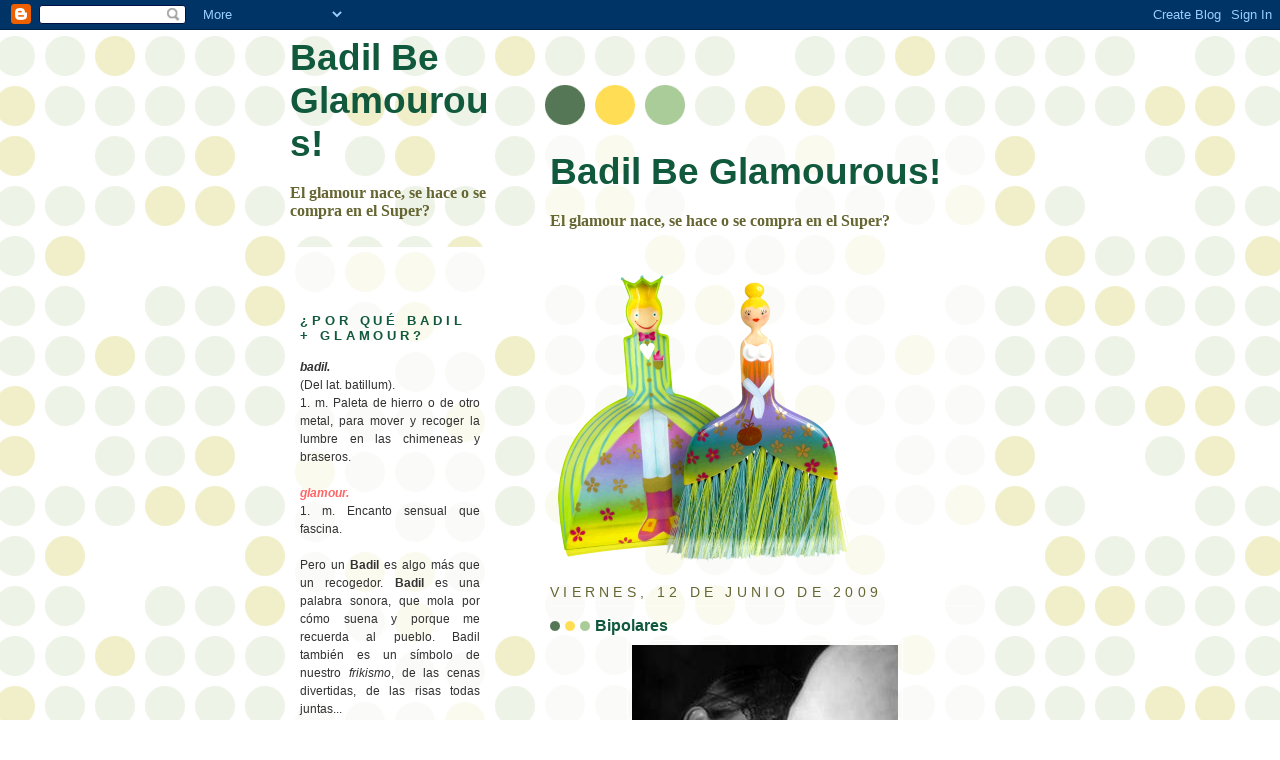

--- FILE ---
content_type: text/html; charset=UTF-8
request_url: https://badilbeglamourous.blogspot.com/2009/06/bipolares.html?showComment=1244843954089
body_size: 13764
content:
<!DOCTYPE html>
<html dir='ltr' xmlns='http://www.w3.org/1999/xhtml' xmlns:b='http://www.google.com/2005/gml/b' xmlns:data='http://www.google.com/2005/gml/data' xmlns:expr='http://www.google.com/2005/gml/expr'>
<head>
<link href='https://www.blogger.com/static/v1/widgets/2944754296-widget_css_bundle.css' rel='stylesheet' type='text/css'/>
<meta content='text/html; charset=UTF-8' http-equiv='Content-Type'/>
<meta content='blogger' name='generator'/>
<link href='https://badilbeglamourous.blogspot.com/favicon.ico' rel='icon' type='image/x-icon'/>
<link href='http://badilbeglamourous.blogspot.com/2009/06/bipolares.html' rel='canonical'/>
<link rel="alternate" type="application/atom+xml" title="Badil Be Glamourous! - Atom" href="https://badilbeglamourous.blogspot.com/feeds/posts/default" />
<link rel="alternate" type="application/rss+xml" title="Badil Be Glamourous! - RSS" href="https://badilbeglamourous.blogspot.com/feeds/posts/default?alt=rss" />
<link rel="service.post" type="application/atom+xml" title="Badil Be Glamourous! - Atom" href="https://www.blogger.com/feeds/573204758462238029/posts/default" />

<link rel="alternate" type="application/atom+xml" title="Badil Be Glamourous! - Atom" href="https://badilbeglamourous.blogspot.com/feeds/455348083590370119/comments/default" />
<!--Can't find substitution for tag [blog.ieCssRetrofitLinks]-->
<link href='https://blogger.googleusercontent.com/img/b/R29vZ2xl/AVvXsEiBOpsScP5CLI8x6jobyvIZyxSnmYE0N2zmR8OzCOuMwsoMw03JzqdCsxFa3UDHrcuA9jIvaINSz0GJBUEitFc8_I02UWaZNrXH8CYOS3WuOrM_we6AzAI6T8tpuHVdFsumEAoXVwMVBXaP/s400/el+convidado+de+piedra.jpg' rel='image_src'/>
<meta content='http://badilbeglamourous.blogspot.com/2009/06/bipolares.html' property='og:url'/>
<meta content='Bipolares' property='og:title'/>
<meta content='Pero qué reinas somos. Entre unas y otras juntamos historias para todos los gustos… aunque no para todos los públicos. Llegados a cierto pun...' property='og:description'/>
<meta content='https://blogger.googleusercontent.com/img/b/R29vZ2xl/AVvXsEiBOpsScP5CLI8x6jobyvIZyxSnmYE0N2zmR8OzCOuMwsoMw03JzqdCsxFa3UDHrcuA9jIvaINSz0GJBUEitFc8_I02UWaZNrXH8CYOS3WuOrM_we6AzAI6T8tpuHVdFsumEAoXVwMVBXaP/w1200-h630-p-k-no-nu/el+convidado+de+piedra.jpg' property='og:image'/>
<title>Badil Be Glamourous!: Bipolares</title>
<style id='page-skin-1' type='text/css'><!--
/*
-----------------------------------------------
Blogger Template Style
Name:     Dots
Date:     24 Feb 2004
Updated by: Blogger Team
----------------------------------------------- */
body {
margin: 0px 0px 0px 0px;
background:#fff url("https://resources.blogblog.com/blogblog/data/dots/bg_dots.gif");
background-position: 50% 31px;
text-align:center;
font:x-small Verdana, Arial, Sans-serif;
color:#333333;
font-size/* */:/**/small;
font-size: /**/small;
}
/* Page Structure
----------------------------------------------- */
#outer-wrapper {
background:url("https://resources.blogblog.com/blogblog/data/dots/bg_3dots.gif") no-repeat 250px 50px;
width:700px;
margin:0 auto;
text-align:left;
font:normal normal 109% Verdana,Arial,Sans-Serif;
}
#header-wrapper {
display: none;
}
#main-wrapper {
width:450px;
float:right;
padding:100px 0 20px;
font-size:85%;
word-wrap: break-word; /* fix for long text breaking sidebar float in IE */
overflow: hidden;     /* fix for long non-text content breaking IE sidebar float */
}
#main {
background:url("https://resources.blogblog.com/blogblog/data/dots/bg_dots2.gif") -100px -100px;
padding:20px 10px 15px;
}
#sidebar-wrapper {
width:200px;
float:left;
font-size:85%;
padding-bottom:20px;
word-wrap: break-word; /* fix for long text breaking sidebar float in IE */
overflow: hidden;     /* fix for long non-text content breaking IE sidebar float */
}
#sidebar {
background:url("https://resources.blogblog.com/blogblog/data/dots/bg_dots2.gif") 150px -50px;
padding:40px 10px 15px;
width:200px;
width/* */:/**/180px;
width: /**/180px;
}
/* Title & Description
----------------------------------------------- */
.Header h1 {
margin:0 0 .5em;
line-height: 1.4em;
font: normal bold 311% Arial, sans-serif;
color: #11593C;
}
.Header h1 a {
color:#11593C;
text-decoration:none;
}
.Header .description {
margin:0 0 1.75em;
color: #666633;
font: normal bold 129% Georgia, Times, serif;
}
/* Links
----------------------------------------------- */
a:link {
color:#271159;
}
a:visited {
color:#448888;
}
a:hover {
color:#448888;
}
a img {
border-width:0;
}
/* Posts
----------------------------------------------- */
h2.date-header {
margin:0 0 .75em;
padding-bottom:.35em;
border-bottom:1px dotted #ffffff;
text-transform:uppercase;
letter-spacing:.3em;
color: #666633;
font: normal normal 119% Arial, sans-serif;
}
.post {
margin:0 0 2.5em;
}
.post h3 {
margin:.25em 0;
line-height: 1.4em;
font: normal bold 108% Arial, sans-serif;
font-size: 130%;
font-weight: bold;
color:#11593C;
background:url("https://resources.blogblog.com/blogblog/data/dots/bg_post_title_left.gif") no-repeat left .25em;
padding:0 0 1px 45px;
}
.post h3 a {
text-decoration:none;
color: #11593C;
}
.post h3 a:hover {
color: #333333;
}
.post-body {
margin:0 0 .75em;
line-height:1.6em;
}
.post-body blockquote {
line-height:1.3em;
}
.post-footer {
margin:0;
}
.uncustomized-post-template .post-footer {
text-align: right;
}
.uncustomized-post-template .post-author,
.uncustomized-post-template .post-timestamp {
display: block;
float: left;
margin-right: 4px;
text-align: left;
}
.post-author, .post-timestamp {
color:#11593C;
}
a.comment-link {
/* IE5.0/Win doesn't apply padding to inline elements,
so we hide these two declarations from it */
background/* */:/**/url("https://resources.blogblog.com/blogblog/data/dots/icon_comment_left.gif") no-repeat left .25em;
padding-left:15px;
}
html>body a.comment-link {
/* Respecified, for IE5/Mac's benefit */
background:url("https://resources.blogblog.com/blogblog/data/dots/icon_comment_left.gif") no-repeat left .25em;
padding-left:15px;
}
.post img, table.tr-caption-container {
margin:0 0 5px 0;
padding:4px;
border:1px solid #ffffff;
}
.tr-caption-container img {
border: none;
margin: 0;
padding: 0;
}
.feed-links {
clear: both;
line-height: 2.5em;
}
#blog-pager-newer-link {
float: left;
}
#blog-pager-older-link {
float: right;
}
#blog-pager {
text-align: center;
}
/* Comments
----------------------------------------------- */
#comments {
margin:0;
}
#comments h4 {
margin:0 0 10px;
border-top:1px dotted #ffffff;
padding-top:.5em;
line-height: 1.4em;
font: bold 110% Georgia,Serif;
color:#333;
}
#comments-block {
line-height:1.6em;
}
.comment-author {
background:url("https://resources.blogblog.com/blogblog/data/dots/icon_comment_left.gif") no-repeat 2px .35em;
margin:.5em 0 0;
padding-top: 0;
padding-bottom:0;
padding-left:20px;
padding-right:20px;
font-weight:bold;
}
.comment-body {
margin:0;
padding-top: 0;
padding-bottom:0;
padding-left:20px;
padding-right:20px;
}
.comment-body p {
margin:0 0 .5em;
}
.comment-footer {
margin:0 0 .5em;
padding:0 0 .75em 20px;
padding-top: 0;
padding-bottom:.75em;
padding-left:20px;
padding-right:0;
color:#996;
}
.comment-footer a:link {
color:#996;
}
.deleted-comment {
font-style:italic;
color:gray;
}
/* More Sidebar Content
----------------------------------------------- */
.sidebar h2 {
margin:2em 0 .75em;
padding-bottom:.35em;
border-bottom:1px dotted #ffffff;
line-height: 1.4em;
font-size: 95%;
font: normal bold 108% Arial, sans-serif;
text-transform:uppercase;
letter-spacing:.3em;
color:#11593c;
}
.sidebar p {
margin:0 0 .75em;
line-height:1.6em;
}
.sidebar ul {
list-style:none;
margin:.5em 0;
padding:0 0px;
}
.sidebar .widget {
margin: .5em 0 1em;
padding: 0 0px;
line-height: 1.5em;
}
.main .widget {
padding-bottom: 1em;
}
.sidebar ul li {
background:url("https://resources.blogblog.com/blogblog/data/dots/bullet.gif") no-repeat 3px .45em;
margin:0;
padding-top: 0;
padding-bottom:5px;
padding-left:15px;
padding-right:0;
}
.sidebar p {
margin:0 0 .6em;
}
/* Profile
----------------------------------------------- */
.profile-datablock {
margin: 0 0 1em;
}
.profile-img {
float: left;
margin-top: 0;
margin-bottom:5px;
margin-left:0;
margin-right:8px;
border: 4px solid #cc9;
}
.profile-data {
margin: 0;
line-height: 1.5em;
}
.profile-textblock {
clear: left;
margin-left: 0;
}
/* Footer
----------------------------------------------- */
#footer {
clear:both;
padding:15px 0 0;
}
#footer p {
margin:0;
}
/* Page structure tweaks for layout editor wireframe */
body#layout #sidebar, body#layout #main,
body#layout #main-wrapper,
body#layout #outer-wrapper,
body#layout #sidebar-wrapper {
padding: 0;
}
body#layout #sidebar, body#layout #sidebar-wrapper {
padding: 0;
width: 240px;
}

--></style>
<meta content='9R3iryRFj-G2Wm_wPYSqxDR509jugZ4tLkAiA6_Uo84' name='google-site-verification'/>
<link href='https://www.blogger.com/dyn-css/authorization.css?targetBlogID=573204758462238029&amp;zx=ac5ce4ab-04ef-4caf-a27c-0f9e65b68a6f' media='none' onload='if(media!=&#39;all&#39;)media=&#39;all&#39;' rel='stylesheet'/><noscript><link href='https://www.blogger.com/dyn-css/authorization.css?targetBlogID=573204758462238029&amp;zx=ac5ce4ab-04ef-4caf-a27c-0f9e65b68a6f' rel='stylesheet'/></noscript>
<meta name='google-adsense-platform-account' content='ca-host-pub-1556223355139109'/>
<meta name='google-adsense-platform-domain' content='blogspot.com'/>

</head>
<body>
<div class='navbar section' id='navbar'><div class='widget Navbar' data-version='1' id='Navbar1'><script type="text/javascript">
    function setAttributeOnload(object, attribute, val) {
      if(window.addEventListener) {
        window.addEventListener('load',
          function(){ object[attribute] = val; }, false);
      } else {
        window.attachEvent('onload', function(){ object[attribute] = val; });
      }
    }
  </script>
<div id="navbar-iframe-container"></div>
<script type="text/javascript" src="https://apis.google.com/js/platform.js"></script>
<script type="text/javascript">
      gapi.load("gapi.iframes:gapi.iframes.style.bubble", function() {
        if (gapi.iframes && gapi.iframes.getContext) {
          gapi.iframes.getContext().openChild({
              url: 'https://www.blogger.com/navbar/573204758462238029?po\x3d455348083590370119\x26origin\x3dhttps://badilbeglamourous.blogspot.com',
              where: document.getElementById("navbar-iframe-container"),
              id: "navbar-iframe"
          });
        }
      });
    </script><script type="text/javascript">
(function() {
var script = document.createElement('script');
script.type = 'text/javascript';
script.src = '//pagead2.googlesyndication.com/pagead/js/google_top_exp.js';
var head = document.getElementsByTagName('head')[0];
if (head) {
head.appendChild(script);
}})();
</script>
</div></div>
<div id='outer-wrapper'><div id='wrap2'>
<!-- skip links for text browsers -->
<span id='skiplinks' style='display:none;'>
<a href='#main'>skip to main </a> |
      <a href='#sidebar'>skip to sidebar</a>
</span>
<div id='content-wrapper'>
<div id='crosscol-wrapper' style='text-align:center'>
<div class='crosscol no-items section' id='crosscol'></div>
</div>
<div id='main-wrapper'>
<div class='main section' id='main'><div class='widget Header' data-version='1' id='Header1'>
<div id='header-inner'>
<div class='titlewrapper'>
<h1 class='title'>
<a href='https://badilbeglamourous.blogspot.com/'>
Badil Be Glamourous!
</a>
</h1>
</div>
<div class='descriptionwrapper'>
<p class='description'><span>El glamour nace, se hace o se compra en el Super?</span></p>
</div>
</div>
</div><div class='widget Image' data-version='1' id='Image1'>
<div class='widget-content'>
<img alt='' height='300' id='Image1_img' src='//2.bp.blogspot.com/_D0SjCqgf_2o/SYAm4PG7fzI/AAAAAAAAArc/mMMzsk9HvxU/S1600-R/Badil+y+su+novia.png' width='315'/>
<br/>
</div>
<div class='clear'></div>
</div><div class='widget Blog' data-version='1' id='Blog1'>
<div class='blog-posts hfeed'>

          <div class="date-outer">
        
<h2 class='date-header'><span>viernes, 12 de junio de 2009</span></h2>

          <div class="date-posts">
        
<div class='post-outer'>
<div class='post hentry' itemprop='blogPost' itemscope='itemscope' itemtype='http://schema.org/BlogPosting'>
<meta content='https://blogger.googleusercontent.com/img/b/R29vZ2xl/AVvXsEiBOpsScP5CLI8x6jobyvIZyxSnmYE0N2zmR8OzCOuMwsoMw03JzqdCsxFa3UDHrcuA9jIvaINSz0GJBUEitFc8_I02UWaZNrXH8CYOS3WuOrM_we6AzAI6T8tpuHVdFsumEAoXVwMVBXaP/s400/el+convidado+de+piedra.jpg' itemprop='image_url'/>
<meta content='573204758462238029' itemprop='blogId'/>
<meta content='455348083590370119' itemprop='postId'/>
<a name='455348083590370119'></a>
<h3 class='post-title entry-title' itemprop='name'>
Bipolares
</h3>
<div class='post-header'>
<div class='post-header-line-1'></div>
</div>
<div class='post-body entry-content' id='post-body-455348083590370119' itemprop='description articleBody'>
<a href="https://blogger.googleusercontent.com/img/b/R29vZ2xl/AVvXsEiBOpsScP5CLI8x6jobyvIZyxSnmYE0N2zmR8OzCOuMwsoMw03JzqdCsxFa3UDHrcuA9jIvaINSz0GJBUEitFc8_I02UWaZNrXH8CYOS3WuOrM_we6AzAI6T8tpuHVdFsumEAoXVwMVBXaP/s1600-h/el+convidado+de+piedra.jpg"><img alt="" border="0" id="BLOGGER_PHOTO_ID_5346488391986493250" src="https://blogger.googleusercontent.com/img/b/R29vZ2xl/AVvXsEiBOpsScP5CLI8x6jobyvIZyxSnmYE0N2zmR8OzCOuMwsoMw03JzqdCsxFa3UDHrcuA9jIvaINSz0GJBUEitFc8_I02UWaZNrXH8CYOS3WuOrM_we6AzAI6T8tpuHVdFsumEAoXVwMVBXaP/s400/el+convidado+de+piedra.jpg" style="DISPLAY: block; MARGIN: 0px auto 10px; WIDTH: 266px; CURSOR: hand; HEIGHT: 400px; TEXT-ALIGN: center" /></a><br />Pero qué reinas somos. Entre unas y otras juntamos historias para todos los gustos&#8230; aunque no para todos los públicos.<br />Llegados a cierto punto de <em>frikismo</em>, una necesita tener amigas así. Como tú. &#191;Para qué? Para sobrevivir. Para saber que no eres la única. Para compartir lo aprendido, a veces a base de ostias, y convertirlo en anécdotas risibles. Para reírte de la vida, del trabajo, de los hombres y hasta de tu propia sombra&#8230; &#191;por qué no?<br /><br />Y es que nos gustan los retos. Lo que traducido al mundo real viene a ser algo así como que los tíos que nos ponen son aquellos que potencialmente pueden jodernos la vida. Y nos la joden, sí señor. Pero, &#191;qué le vamos a hacer? Cada una es como es. También las habrá de las que les gustan dóciles y cariñosos. El típico <em>&#8220;sí-cariño-lo-que-tu-digas-de-toda-la-vida&#8221; </em>. Digo yo.<br />Pero no a mi. Ni siquiera por probar. Si no hay lucha, no hay victoria. Y si no hay victoria, no hay emoción. Y si no hay emoción, no me interesa.<br />Lo se. El arte de la guerra aplicado a las relaciones personales ya no se lleva. Ahora lo que vende la Cosmopolitan son las relaciones maduras, igualitarias, en las que él ayuda en casa y tú siempre llegas al orgasmo en una noche de pétalos de rosa y caricias sin fin&#8230; Pues mira no! A mi lo que me gusta es el barro. El juego. El tira y afloja. El sexo morboso y guarrete de ese que, cuando te viene a la mente un recuerdo, te recorre un escalofrío todo el cuerpo. </p><p align="justify">Yo quiero igualdad. Pero no de esa blanda y pastelosa. Quiero igualdad forjada en respeto, no en laxitud.<br /><br />Ser mujer no es fácil. Duele. La gran mayoría de las mujeres tenemos una conducta bipolar fraguada en conductas sociales castrantes y milenarias y en una nueva ola de independentismo exacerbado.<br /><div align="justify">Y ni tanto, ni tan calvo, señoras. Yo como mujer de hoy, me siento más cerca de la figura del hombre de ayer. Independiente, sexualmente activa, socialmente desinhibida, potencialmente peligrosa&#8230; Pero, aunque me fastidie reconocerlo, tengo un alter ego pavisoso que me obliga a querer salvar al mundo y más concretamente al hombre que ayer cayó en mis redes de femme fatale. Como os lo cuento.</div><br /><div align="justify"><br />&#161;Mierda de hormonas! </div>
<div style='clear: both;'></div>
</div>
<div class='post-footer'>
<div class='post-footer-line post-footer-line-1'><span class='post-author vcard'>
Palabra de...
<span class='fn' itemprop='author' itemscope='itemscope' itemtype='http://schema.org/Person'>
<meta content='https://www.blogger.com/profile/13694452038962676715' itemprop='url'/>
<a class='g-profile' href='https://www.blogger.com/profile/13694452038962676715' rel='author' title='author profile'>
<span itemprop='name'>La gata Lola</span>
</a>
</span>
</span>
<span class='post-timestamp'>
en
<meta content='http://badilbeglamourous.blogspot.com/2009/06/bipolares.html' itemprop='url'/>
<a class='timestamp-link' href='https://badilbeglamourous.blogspot.com/2009/06/bipolares.html' rel='bookmark' title='permanent link'><abbr class='published' itemprop='datePublished' title='2009-06-12T14:26:00+02:00'>14:26</abbr></a>
</span>
<span class='post-comment-link'>
</span>
<span class='post-icons'>
<span class='item-control blog-admin pid-983432689'>
<a href='https://www.blogger.com/post-edit.g?blogID=573204758462238029&postID=455348083590370119&from=pencil' title='Editar entrada'>
<img alt='' class='icon-action' height='18' src='https://resources.blogblog.com/img/icon18_edit_allbkg.gif' width='18'/>
</a>
</span>
</span>
</div>
<div class='post-footer-line post-footer-line-2'><span class='post-labels'>
Temas:
<a href='https://badilbeglamourous.blogspot.com/search/label/Frikilosof%C3%ADa' rel='tag'>Frikilosofía</a>
</span>
</div>
<div class='post-footer-line post-footer-line-3'><span class='post-location'>
</span>
</div>
</div>
</div>
<div class='comments' id='comments'>
<a name='comments'></a>
<h4>6 comentarios:</h4>
<div id='Blog1_comments-block-wrapper'>
<dl class='avatar-comment-indent' id='comments-block'>
<dt class='comment-author ' id='c3069061258496552759'>
<a name='c3069061258496552759'></a>
<div class="avatar-image-container vcard"><span dir="ltr"><a href="https://www.blogger.com/profile/18277097709980604120" target="" rel="nofollow" onclick="" class="avatar-hovercard" id="av-3069061258496552759-18277097709980604120"><img src="https://resources.blogblog.com/img/blank.gif" width="35" height="35" class="delayLoad" style="display: none;" longdesc="//4.bp.blogspot.com/_yDQ27jI_B-c/SyUarPAskbI/AAAAAAAAAU4/xsSfNbt9hRE/S45-s35/Perfil%2Bcopy.jpg" alt="" title="Clara Castillo">

<noscript><img src="//4.bp.blogspot.com/_yDQ27jI_B-c/SyUarPAskbI/AAAAAAAAAU4/xsSfNbt9hRE/S45-s35/Perfil%2Bcopy.jpg" width="35" height="35" class="photo" alt=""></noscript></a></span></div>
<a href='https://www.blogger.com/profile/18277097709980604120' rel='nofollow'>Clara Castillo</a>
dijo...
</dt>
<dd class='comment-body' id='Blog1_cmt-3069061258496552759'>
<p>
Hola! es muy bonito esto que has escrito y todo lo que he leído de tí. <br />Me atrevo a decir que mi libro Toc Toc va a gustarte... :)<br />Si quieres ir conociendo acerca del libro y/o de mí, te espero por mi blog claratoctoc.blogspot.com<br />Saludos gigantes, gata! :) o &quot;un miau&quot;, como más te guste
</p>
</dd>
<dd class='comment-footer'>
<span class='comment-timestamp'>
<a href='https://badilbeglamourous.blogspot.com/2009/06/bipolares.html?showComment=1244827402759#c3069061258496552759' title='comment permalink'>
12 de junio de 2009 a las 19:23
</a>
<span class='item-control blog-admin pid-1765555785'>
<a class='comment-delete' href='https://www.blogger.com/comment/delete/573204758462238029/3069061258496552759' title='Eliminar comentario'>
<img src='https://resources.blogblog.com/img/icon_delete13.gif'/>
</a>
</span>
</span>
</dd>
<dt class='comment-author ' id='c4033443436914358794'>
<a name='c4033443436914358794'></a>
<div class="avatar-image-container vcard"><span dir="ltr"><a href="https://www.blogger.com/profile/18277097709980604120" target="" rel="nofollow" onclick="" class="avatar-hovercard" id="av-4033443436914358794-18277097709980604120"><img src="https://resources.blogblog.com/img/blank.gif" width="35" height="35" class="delayLoad" style="display: none;" longdesc="//4.bp.blogspot.com/_yDQ27jI_B-c/SyUarPAskbI/AAAAAAAAAU4/xsSfNbt9hRE/S45-s35/Perfil%2Bcopy.jpg" alt="" title="Clara Castillo">

<noscript><img src="//4.bp.blogspot.com/_yDQ27jI_B-c/SyUarPAskbI/AAAAAAAAAU4/xsSfNbt9hRE/S45-s35/Perfil%2Bcopy.jpg" width="35" height="35" class="photo" alt=""></noscript></a></span></div>
<a href='https://www.blogger.com/profile/18277097709980604120' rel='nofollow'>Clara Castillo</a>
dijo...
</dt>
<dd class='comment-body' id='Blog1_cmt-4033443436914358794'>
<p>
Perdón! La invitación a claratoctoc.blogspot.com<br />va para todos los integrantes del blog, así como os animo a todos a comprar el libro! Y avisen a todos sus contactos, que lo bueno se comparte!! ;-)<br />Clara
</p>
</dd>
<dd class='comment-footer'>
<span class='comment-timestamp'>
<a href='https://badilbeglamourous.blogspot.com/2009/06/bipolares.html?showComment=1244827615375#c4033443436914358794' title='comment permalink'>
12 de junio de 2009 a las 19:26
</a>
<span class='item-control blog-admin pid-1765555785'>
<a class='comment-delete' href='https://www.blogger.com/comment/delete/573204758462238029/4033443436914358794' title='Eliminar comentario'>
<img src='https://resources.blogblog.com/img/icon_delete13.gif'/>
</a>
</span>
</span>
</dd>
<dt class='comment-author ' id='c3999965974337546180'>
<a name='c3999965974337546180'></a>
<div class="avatar-image-container vcard"><span dir="ltr"><a href="https://www.blogger.com/profile/04191749251240150658" target="" rel="nofollow" onclick="" class="avatar-hovercard" id="av-3999965974337546180-04191749251240150658"><img src="https://resources.blogblog.com/img/blank.gif" width="35" height="35" class="delayLoad" style="display: none;" longdesc="//blogger.googleusercontent.com/img/b/R29vZ2xl/AVvXsEgAh36r1RVz-Bw_I-BW8JjV4pHyw7TtuYT4IECMSn_TtoKLTzwbBEc_9XZs1kg_CVUT3c3i9_bFLYmx-6KnaxKbUFE9-jH00P2qkwnrCsz8h82C9HSnusuahFWMINdIPLs/s45-c/IMG_3249.JPG" alt="" title="J. Grau">

<noscript><img src="//blogger.googleusercontent.com/img/b/R29vZ2xl/AVvXsEgAh36r1RVz-Bw_I-BW8JjV4pHyw7TtuYT4IECMSn_TtoKLTzwbBEc_9XZs1kg_CVUT3c3i9_bFLYmx-6KnaxKbUFE9-jH00P2qkwnrCsz8h82C9HSnusuahFWMINdIPLs/s45-c/IMG_3249.JPG" width="35" height="35" class="photo" alt=""></noscript></a></span></div>
<a href='https://www.blogger.com/profile/04191749251240150658' rel='nofollow'>J. Grau</a>
dijo...
</dt>
<dd class='comment-body' id='Blog1_cmt-3999965974337546180'>
<p>
Solo puedo decirte una cosa querida mia... lo único que has de perseguir es lo que tu quieres, lo que tu sientes y lo que tu deseas. Ya sabemos que que hoy en día eso es muy difícil todo eso pero pon en una balanza lo que te pide el cuerpo en esos días con las hormonas tan alteradas en un lado y en el otro justamente lo contrario, lo que te pide el cuerpo en esos días en los que las hormonas están casi en stand by... seguro que hay un término medio y tú misma hallarás exactamente lo que buscas, aunque es una putada que hoy en día haya lo que hay...<br /><br />remuacks ;)
</p>
</dd>
<dd class='comment-footer'>
<span class='comment-timestamp'>
<a href='https://badilbeglamourous.blogspot.com/2009/06/bipolares.html?showComment=1244837782027#c3999965974337546180' title='comment permalink'>
12 de junio de 2009 a las 22:16
</a>
<span class='item-control blog-admin pid-743271886'>
<a class='comment-delete' href='https://www.blogger.com/comment/delete/573204758462238029/3999965974337546180' title='Eliminar comentario'>
<img src='https://resources.blogblog.com/img/icon_delete13.gif'/>
</a>
</span>
</span>
</dd>
<dt class='comment-author ' id='c3686832560392762541'>
<a name='c3686832560392762541'></a>
<div class="avatar-image-container vcard"><span dir="ltr"><a href="https://www.blogger.com/profile/17457981941722901694" target="" rel="nofollow" onclick="" class="avatar-hovercard" id="av-3686832560392762541-17457981941722901694"><img src="https://resources.blogblog.com/img/blank.gif" width="35" height="35" class="delayLoad" style="display: none;" longdesc="//4.bp.blogspot.com/-acgH_lJO7UU/ZNxa3nr3ZEI/AAAAAAAAQT0/zcz7S2TTJvcI8scJbaDBvraCBLdThMxGwCK4BGAYYCw/s35/nueva_elfa.jpg" alt="" title="Dina">

<noscript><img src="//4.bp.blogspot.com/-acgH_lJO7UU/ZNxa3nr3ZEI/AAAAAAAAQT0/zcz7S2TTJvcI8scJbaDBvraCBLdThMxGwCK4BGAYYCw/s35/nueva_elfa.jpg" width="35" height="35" class="photo" alt=""></noscript></a></span></div>
<a href='https://www.blogger.com/profile/17457981941722901694' rel='nofollow'>Dina</a>
dijo...
</dt>
<dd class='comment-body' id='Blog1_cmt-3686832560392762541'>
<p>
A mí que me quiten el &quot;si-cariño-lo-que-tu-digas-de-toda-la-vida&quot;... nohombreno... que cansino<br /><br />A mí que me dejen con mi lado masculino y mi sexualidad y mi sensualidad y... y con mis hormonas, que carajo... que a ellas también las aprecio
</p>
</dd>
<dd class='comment-footer'>
<span class='comment-timestamp'>
<a href='https://badilbeglamourous.blogspot.com/2009/06/bipolares.html?showComment=1244843954089#c3686832560392762541' title='comment permalink'>
12 de junio de 2009 a las 23:59
</a>
<span class='item-control blog-admin pid-1707840189'>
<a class='comment-delete' href='https://www.blogger.com/comment/delete/573204758462238029/3686832560392762541' title='Eliminar comentario'>
<img src='https://resources.blogblog.com/img/icon_delete13.gif'/>
</a>
</span>
</span>
</dd>
<dt class='comment-author blog-author' id='c2359501821751575506'>
<a name='c2359501821751575506'></a>
<div class="avatar-image-container vcard"><span dir="ltr"><a href="https://www.blogger.com/profile/01723936206656130291" target="" rel="nofollow" onclick="" class="avatar-hovercard" id="av-2359501821751575506-01723936206656130291"><img src="https://resources.blogblog.com/img/blank.gif" width="35" height="35" class="delayLoad" style="display: none;" longdesc="//blogger.googleusercontent.com/img/b/R29vZ2xl/AVvXsEj4AOf7ptzIxwlcLH5HtttBvkJFEzvtA2I0cK1y7jWVJ9ssAdtr0HE3xcxL3IUYuL_tGIUmZh2vg74aSiARrbhkRcw9C7JFDMOpRH8AM5cMdW7foeHLorUfeGlFWpMbSg/s45-c/CAVMXWHR.jpg" alt="" title="Dani">

<noscript><img src="//blogger.googleusercontent.com/img/b/R29vZ2xl/AVvXsEj4AOf7ptzIxwlcLH5HtttBvkJFEzvtA2I0cK1y7jWVJ9ssAdtr0HE3xcxL3IUYuL_tGIUmZh2vg74aSiARrbhkRcw9C7JFDMOpRH8AM5cMdW7foeHLorUfeGlFWpMbSg/s45-c/CAVMXWHR.jpg" width="35" height="35" class="photo" alt=""></noscript></a></span></div>
<a href='https://www.blogger.com/profile/01723936206656130291' rel='nofollow'>Dani</a>
dijo...
</dt>
<dd class='comment-body' id='Blog1_cmt-2359501821751575506'>
<p>
Pero que coño es esto, ahora usan el Badil como escaparate publicitario, que fuerte. Será que hacia mucho que no me pasaba y esta ha cambiado mucho.<br /><br />Mi Gata, el problema que tenéis las mujeres es que no sabéis lo que queréis, como para saberlo nosotros. Algún día podíais decirlo porque sino esto es un lió. El día que os apetece que s den caña nosotros vamos con el &quot;sí cariño&quot; y cuando os apetece el &quot;sí cariño&quot; vamos nosotros de duros. Lo que me parece a mi es que a vosotras lo que os pone es llevarnos la contraria. Y no fuera porque estáis buenas paú rato os acuantiábamos. Uf, mujeres!!!!
</p>
</dd>
<dd class='comment-footer'>
<span class='comment-timestamp'>
<a href='https://badilbeglamourous.blogspot.com/2009/06/bipolares.html?showComment=1244897965102#c2359501821751575506' title='comment permalink'>
13 de junio de 2009 a las 14:59
</a>
<span class='item-control blog-admin pid-1105479125'>
<a class='comment-delete' href='https://www.blogger.com/comment/delete/573204758462238029/2359501821751575506' title='Eliminar comentario'>
<img src='https://resources.blogblog.com/img/icon_delete13.gif'/>
</a>
</span>
</span>
</dd>
<dt class='comment-author ' id='c9127994067266254432'>
<a name='c9127994067266254432'></a>
<div class="avatar-image-container vcard"><span dir="ltr"><a href="https://www.blogger.com/profile/02602078438358585923" target="" rel="nofollow" onclick="" class="avatar-hovercard" id="av-9127994067266254432-02602078438358585923"><img src="https://resources.blogblog.com/img/blank.gif" width="35" height="35" class="delayLoad" style="display: none;" longdesc="//1.bp.blogspot.com/_DRFp-CeaOQE/S5C-FgcEPsI/AAAAAAAAAeU/0KJzC6jxwns/S45-s35/DSCF2085.JPG" alt="" title="la maru">

<noscript><img src="//1.bp.blogspot.com/_DRFp-CeaOQE/S5C-FgcEPsI/AAAAAAAAAeU/0KJzC6jxwns/S45-s35/DSCF2085.JPG" width="35" height="35" class="photo" alt=""></noscript></a></span></div>
<a href='https://www.blogger.com/profile/02602078438358585923' rel='nofollow'>la maru</a>
dijo...
</dt>
<dd class='comment-body' id='Blog1_cmt-9127994067266254432'>
<p>
Gatita, no riñas a las hormonas por lo que somos. Somos mujeres. Actuales, reales, vivas. Somos esos seres extraños que han superado sus reparos y que cuando quieren algo van y lo cogen. Sin permiso pero sin engaños. De frente. <br />Lo que pasa es que ellos tienen otras reglas de juego, mienten, son indecisos, inmaduros y cuando te quieren no se atreven.<br />Así nos va!
</p>
</dd>
<dd class='comment-footer'>
<span class='comment-timestamp'>
<a href='https://badilbeglamourous.blogspot.com/2009/06/bipolares.html?showComment=1245094051015#c9127994067266254432' title='comment permalink'>
15 de junio de 2009 a las 21:27
</a>
<span class='item-control blog-admin pid-2118058656'>
<a class='comment-delete' href='https://www.blogger.com/comment/delete/573204758462238029/9127994067266254432' title='Eliminar comentario'>
<img src='https://resources.blogblog.com/img/icon_delete13.gif'/>
</a>
</span>
</span>
</dd>
</dl>
</div>
<p class='comment-footer'>
<a href='https://www.blogger.com/comment/fullpage/post/573204758462238029/455348083590370119' onclick=''>Publicar un comentario</a>
</p>
</div>
</div>

        </div></div>
      
</div>
<div class='blog-pager' id='blog-pager'>
<span id='blog-pager-newer-link'>
<a class='blog-pager-newer-link' href='https://badilbeglamourous.blogspot.com/2009/06/musica-de-la-vida.html' id='Blog1_blog-pager-newer-link' title='Entrada más reciente'>Entrada más reciente</a>
</span>
<span id='blog-pager-older-link'>
<a class='blog-pager-older-link' href='https://badilbeglamourous.blogspot.com/2009/06/de-hombres-y-mujeres.html' id='Blog1_blog-pager-older-link' title='Entrada antigua'>Entrada antigua</a>
</span>
<a class='home-link' href='https://badilbeglamourous.blogspot.com/'>Inicio</a>
</div>
<div class='clear'></div>
<div class='post-feeds'>
<div class='feed-links'>
Suscribirse a:
<a class='feed-link' href='https://badilbeglamourous.blogspot.com/feeds/455348083590370119/comments/default' target='_blank' type='application/atom+xml'>Enviar comentarios (Atom)</a>
</div>
</div>
</div></div>
</div>
<div id='sidebar-wrapper'>
<div class='sidebar section' id='header'><div class='widget Header' data-version='1' id='Header2'>
<div id='header-inner'>
<div class='titlewrapper'>
<h1 class='title'>
<a href='https://badilbeglamourous.blogspot.com/'>
Badil Be Glamourous!
</a>
</h1>
</div>
<div class='descriptionwrapper'>
<p class='description'><span>El glamour nace, se hace o se compra en el Super?</span></p>
</div>
</div>
</div></div>
<div class='sidebar section' id='sidebar'><div class='widget Text' data-version='1' id='Text1'>
<h2 class='title'>&#191;Por qué Badil + Glamour?</h2>
<div class='widget-content'>
<div align="justify"><em><strong>badil.<br/></strong></em>(Del <a title="latín, latino o latina">lat.</a> batillum).<br/></div><div align="justify">1. m. Paleta de hierro o de otro metal, para mover y recoger la lumbre en las chimeneas y braseros.<br/><br/></div><div align="justify"><a href="http://buscon.rae.es/draeI/SrvltObtenerHtml?origen=RAE&amp;IDLEMA=93686&amp;NEDIC=Si" target="_self"></a><em><strong><span style="color:#ff6666;">glamour.<br/></span></strong></em>1. m. Encanto sensual que fascina.<br/><br/></div><div align="justify">Pero un <strong>Badil </strong>es algo más que un recogedor. <strong>Badil</strong> es una palabra sonora, que mola por cómo suena y porque me recuerda al pueblo. Badil también es un símbolo de nuestro <em>frikismo</em>, de las cenas divertidas, de las risas todas juntas...<br/>Y por eso, nuestro blog no podía tener otro nombre.... <strong>Badil</strong>, eso sí <strong><em><span style="color:#ff6666;">Glamuroso</span></em></strong> como las <em>mammas</em>! Porque frikis mogollón, pero ante todo mis chicas son <em>glamurosas</em> a más no poder. Y claro, el <em>niño</em> no nos podía salir de otra manera...<br/></div><div align="justify"><strong>Que viva el agro-<span style="color:#ff6666;"><em>glamour</em></span>!!!!!</strong><br/></div>
</div>
<div class='clear'></div>
</div><div class='widget Profile' data-version='1' id='Profile1'>
<h2>&#191;Y quiénes somos?</h2>
<div class='widget-content'>
<ul>
<li><a class='profile-name-link g-profile' href='https://www.blogger.com/profile/02014406675304592577' style='background-image: url(//www.blogger.com/img/logo-16.png);'>AUSI GLAMUROSA</a></li>
<li><a class='profile-name-link g-profile' href='https://www.blogger.com/profile/17244768141938154262' style='background-image: url(//www.blogger.com/img/logo-16.png);'>Badil</a></li>
<li><a class='profile-name-link g-profile' href='https://www.blogger.com/profile/01723936206656130291' style='background-image: url(//www.blogger.com/img/logo-16.png);'>Dani</a></li>
<li><a class='profile-name-link g-profile' href='https://www.blogger.com/profile/00474998183449002994' style='background-image: url(//www.blogger.com/img/logo-16.png);'>DelCar</a></li>
<li><a class='profile-name-link g-profile' href='https://www.blogger.com/profile/13694452038962676715' style='background-image: url(//www.blogger.com/img/logo-16.png);'>La gata Lola</a></li>
<li><a class='profile-name-link g-profile' href='https://www.blogger.com/profile/11245301882896232217' style='background-image: url(//www.blogger.com/img/logo-16.png);'>María</a></li>
<li><a class='profile-name-link g-profile' href='https://www.blogger.com/profile/10523663026634377947' style='background-image: url(//www.blogger.com/img/logo-16.png);'>Pequeña Silvi</a></li>
<li><a class='profile-name-link g-profile' href='https://www.blogger.com/profile/18104100050496520856' style='background-image: url(//www.blogger.com/img/logo-16.png);'>Relinda de "lo ojo vuerto"</a></li>
</ul>
<div class='clear'></div>
</div>
</div><div class='widget Label' data-version='1' id='Label1'>
<h2>Nuestros temas</h2>
<div class='widget-content list-label-widget-content'>
<ul>
<li>
<a dir='ltr' href='https://badilbeglamourous.blogspot.com/search/label/Cosas%20de%20Chicos'>Cosas de Chicos</a>
<span dir='ltr'>(52)</span>
</li>
<li>
<a dir='ltr' href='https://badilbeglamourous.blogspot.com/search/label/De%20todo%20y%20a%20mont%C3%B3n'>De todo y a montón</a>
<span dir='ltr'>(50)</span>
</li>
<li>
<a dir='ltr' href='https://badilbeglamourous.blogspot.com/search/label/El%20Rinc%C3%B3n%20Musical'>El Rincón Musical</a>
<span dir='ltr'>(48)</span>
</li>
<li>
<a dir='ltr' href='https://badilbeglamourous.blogspot.com/search/label/Glamour'>Glamour</a>
<span dir='ltr'>(41)</span>
</li>
<li>
<a dir='ltr' href='https://badilbeglamourous.blogspot.com/search/label/Filosof-ARTE'>Filosof-ARTE</a>
<span dir='ltr'>(34)</span>
</li>
<li>
<a dir='ltr' href='https://badilbeglamourous.blogspot.com/search/label/Frikilosof%C3%ADa'>Frikilosofía</a>
<span dir='ltr'>(26)</span>
</li>
<li>
<a dir='ltr' href='https://badilbeglamourous.blogspot.com/search/label/A%20veces%20me%20da%20por%20pensar'>A veces me da por pensar</a>
<span dir='ltr'>(20)</span>
</li>
<li>
<a dir='ltr' href='https://badilbeglamourous.blogspot.com/search/label/Clases%20de%20romanticismo%20pr%C3%A1ctico%20para%20O.R.N.I.S.'>Clases de romanticismo práctico para O.R.N.I.S.</a>
<span dir='ltr'>(18)</span>
</li>
<li>
<a dir='ltr' href='https://badilbeglamourous.blogspot.com/search/label/El%20hombre%20de%20mi%20vida%20%28este%20mes%29'>El hombre de mi vida (este mes)</a>
<span dir='ltr'>(13)</span>
</li>
<li>
<a dir='ltr' href='https://badilbeglamourous.blogspot.com/search/label/Desde%20la%20Expo%20con%20amor'>Desde la Expo con amor</a>
<span dir='ltr'>(4)</span>
</li>
<li>
<a dir='ltr' href='https://badilbeglamourous.blogspot.com/search/label/Desde%20Finisterre%20con%20amor'>Desde Finisterre con amor</a>
<span dir='ltr'>(1)</span>
</li>
</ul>
<div class='clear'></div>
</div>
</div><div class='widget BlogArchive' data-version='1' id='BlogArchive1'>
<h2>Lo que te has perdido...</h2>
<div class='widget-content'>
<div id='ArchiveList'>
<div id='BlogArchive1_ArchiveList'>
<ul class='hierarchy'>
<li class='archivedate collapsed'>
<a class='toggle' href='javascript:void(0)'>
<span class='zippy'>

        &#9658;&#160;
      
</span>
</a>
<a class='post-count-link' href='https://badilbeglamourous.blogspot.com/2010/'>
2010
</a>
<span class='post-count' dir='ltr'>(1)</span>
<ul class='hierarchy'>
<li class='archivedate collapsed'>
<a class='toggle' href='javascript:void(0)'>
<span class='zippy'>

        &#9658;&#160;
      
</span>
</a>
<a class='post-count-link' href='https://badilbeglamourous.blogspot.com/2010/08/'>
agosto
</a>
<span class='post-count' dir='ltr'>(1)</span>
</li>
</ul>
</li>
</ul>
<ul class='hierarchy'>
<li class='archivedate expanded'>
<a class='toggle' href='javascript:void(0)'>
<span class='zippy toggle-open'>

        &#9660;&#160;
      
</span>
</a>
<a class='post-count-link' href='https://badilbeglamourous.blogspot.com/2009/'>
2009
</a>
<span class='post-count' dir='ltr'>(30)</span>
<ul class='hierarchy'>
<li class='archivedate collapsed'>
<a class='toggle' href='javascript:void(0)'>
<span class='zippy'>

        &#9658;&#160;
      
</span>
</a>
<a class='post-count-link' href='https://badilbeglamourous.blogspot.com/2009/07/'>
julio
</a>
<span class='post-count' dir='ltr'>(2)</span>
</li>
</ul>
<ul class='hierarchy'>
<li class='archivedate expanded'>
<a class='toggle' href='javascript:void(0)'>
<span class='zippy toggle-open'>

        &#9660;&#160;
      
</span>
</a>
<a class='post-count-link' href='https://badilbeglamourous.blogspot.com/2009/06/'>
junio
</a>
<span class='post-count' dir='ltr'>(4)</span>
<ul class='posts'>
<li><a href='https://badilbeglamourous.blogspot.com/2009/06/el-beso-de-tu-vida.html'>El beso de tu vida</a></li>
<li><a href='https://badilbeglamourous.blogspot.com/2009/06/musica-de-la-vida.html'>Música de la vida</a></li>
<li><a href='https://badilbeglamourous.blogspot.com/2009/06/bipolares.html'>Bipolares</a></li>
<li><a href='https://badilbeglamourous.blogspot.com/2009/06/de-hombres-y-mujeres.html'>De hombres y mujeres</a></li>
</ul>
</li>
</ul>
<ul class='hierarchy'>
<li class='archivedate collapsed'>
<a class='toggle' href='javascript:void(0)'>
<span class='zippy'>

        &#9658;&#160;
      
</span>
</a>
<a class='post-count-link' href='https://badilbeglamourous.blogspot.com/2009/05/'>
mayo
</a>
<span class='post-count' dir='ltr'>(3)</span>
</li>
</ul>
<ul class='hierarchy'>
<li class='archivedate collapsed'>
<a class='toggle' href='javascript:void(0)'>
<span class='zippy'>

        &#9658;&#160;
      
</span>
</a>
<a class='post-count-link' href='https://badilbeglamourous.blogspot.com/2009/04/'>
abril
</a>
<span class='post-count' dir='ltr'>(2)</span>
</li>
</ul>
<ul class='hierarchy'>
<li class='archivedate collapsed'>
<a class='toggle' href='javascript:void(0)'>
<span class='zippy'>

        &#9658;&#160;
      
</span>
</a>
<a class='post-count-link' href='https://badilbeglamourous.blogspot.com/2009/03/'>
marzo
</a>
<span class='post-count' dir='ltr'>(4)</span>
</li>
</ul>
<ul class='hierarchy'>
<li class='archivedate collapsed'>
<a class='toggle' href='javascript:void(0)'>
<span class='zippy'>

        &#9658;&#160;
      
</span>
</a>
<a class='post-count-link' href='https://badilbeglamourous.blogspot.com/2009/02/'>
febrero
</a>
<span class='post-count' dir='ltr'>(5)</span>
</li>
</ul>
<ul class='hierarchy'>
<li class='archivedate collapsed'>
<a class='toggle' href='javascript:void(0)'>
<span class='zippy'>

        &#9658;&#160;
      
</span>
</a>
<a class='post-count-link' href='https://badilbeglamourous.blogspot.com/2009/01/'>
enero
</a>
<span class='post-count' dir='ltr'>(10)</span>
</li>
</ul>
</li>
</ul>
<ul class='hierarchy'>
<li class='archivedate collapsed'>
<a class='toggle' href='javascript:void(0)'>
<span class='zippy'>

        &#9658;&#160;
      
</span>
</a>
<a class='post-count-link' href='https://badilbeglamourous.blogspot.com/2008/'>
2008
</a>
<span class='post-count' dir='ltr'>(177)</span>
<ul class='hierarchy'>
<li class='archivedate collapsed'>
<a class='toggle' href='javascript:void(0)'>
<span class='zippy'>

        &#9658;&#160;
      
</span>
</a>
<a class='post-count-link' href='https://badilbeglamourous.blogspot.com/2008/12/'>
diciembre
</a>
<span class='post-count' dir='ltr'>(9)</span>
</li>
</ul>
<ul class='hierarchy'>
<li class='archivedate collapsed'>
<a class='toggle' href='javascript:void(0)'>
<span class='zippy'>

        &#9658;&#160;
      
</span>
</a>
<a class='post-count-link' href='https://badilbeglamourous.blogspot.com/2008/11/'>
noviembre
</a>
<span class='post-count' dir='ltr'>(7)</span>
</li>
</ul>
<ul class='hierarchy'>
<li class='archivedate collapsed'>
<a class='toggle' href='javascript:void(0)'>
<span class='zippy'>

        &#9658;&#160;
      
</span>
</a>
<a class='post-count-link' href='https://badilbeglamourous.blogspot.com/2008/10/'>
octubre
</a>
<span class='post-count' dir='ltr'>(13)</span>
</li>
</ul>
<ul class='hierarchy'>
<li class='archivedate collapsed'>
<a class='toggle' href='javascript:void(0)'>
<span class='zippy'>

        &#9658;&#160;
      
</span>
</a>
<a class='post-count-link' href='https://badilbeglamourous.blogspot.com/2008/09/'>
septiembre
</a>
<span class='post-count' dir='ltr'>(10)</span>
</li>
</ul>
<ul class='hierarchy'>
<li class='archivedate collapsed'>
<a class='toggle' href='javascript:void(0)'>
<span class='zippy'>

        &#9658;&#160;
      
</span>
</a>
<a class='post-count-link' href='https://badilbeglamourous.blogspot.com/2008/08/'>
agosto
</a>
<span class='post-count' dir='ltr'>(12)</span>
</li>
</ul>
<ul class='hierarchy'>
<li class='archivedate collapsed'>
<a class='toggle' href='javascript:void(0)'>
<span class='zippy'>

        &#9658;&#160;
      
</span>
</a>
<a class='post-count-link' href='https://badilbeglamourous.blogspot.com/2008/07/'>
julio
</a>
<span class='post-count' dir='ltr'>(10)</span>
</li>
</ul>
<ul class='hierarchy'>
<li class='archivedate collapsed'>
<a class='toggle' href='javascript:void(0)'>
<span class='zippy'>

        &#9658;&#160;
      
</span>
</a>
<a class='post-count-link' href='https://badilbeglamourous.blogspot.com/2008/06/'>
junio
</a>
<span class='post-count' dir='ltr'>(14)</span>
</li>
</ul>
<ul class='hierarchy'>
<li class='archivedate collapsed'>
<a class='toggle' href='javascript:void(0)'>
<span class='zippy'>

        &#9658;&#160;
      
</span>
</a>
<a class='post-count-link' href='https://badilbeglamourous.blogspot.com/2008/05/'>
mayo
</a>
<span class='post-count' dir='ltr'>(14)</span>
</li>
</ul>
<ul class='hierarchy'>
<li class='archivedate collapsed'>
<a class='toggle' href='javascript:void(0)'>
<span class='zippy'>

        &#9658;&#160;
      
</span>
</a>
<a class='post-count-link' href='https://badilbeglamourous.blogspot.com/2008/04/'>
abril
</a>
<span class='post-count' dir='ltr'>(18)</span>
</li>
</ul>
<ul class='hierarchy'>
<li class='archivedate collapsed'>
<a class='toggle' href='javascript:void(0)'>
<span class='zippy'>

        &#9658;&#160;
      
</span>
</a>
<a class='post-count-link' href='https://badilbeglamourous.blogspot.com/2008/03/'>
marzo
</a>
<span class='post-count' dir='ltr'>(20)</span>
</li>
</ul>
<ul class='hierarchy'>
<li class='archivedate collapsed'>
<a class='toggle' href='javascript:void(0)'>
<span class='zippy'>

        &#9658;&#160;
      
</span>
</a>
<a class='post-count-link' href='https://badilbeglamourous.blogspot.com/2008/02/'>
febrero
</a>
<span class='post-count' dir='ltr'>(27)</span>
</li>
</ul>
<ul class='hierarchy'>
<li class='archivedate collapsed'>
<a class='toggle' href='javascript:void(0)'>
<span class='zippy'>

        &#9658;&#160;
      
</span>
</a>
<a class='post-count-link' href='https://badilbeglamourous.blogspot.com/2008/01/'>
enero
</a>
<span class='post-count' dir='ltr'>(23)</span>
</li>
</ul>
</li>
</ul>
<ul class='hierarchy'>
<li class='archivedate collapsed'>
<a class='toggle' href='javascript:void(0)'>
<span class='zippy'>

        &#9658;&#160;
      
</span>
</a>
<a class='post-count-link' href='https://badilbeglamourous.blogspot.com/2007/'>
2007
</a>
<span class='post-count' dir='ltr'>(77)</span>
<ul class='hierarchy'>
<li class='archivedate collapsed'>
<a class='toggle' href='javascript:void(0)'>
<span class='zippy'>

        &#9658;&#160;
      
</span>
</a>
<a class='post-count-link' href='https://badilbeglamourous.blogspot.com/2007/12/'>
diciembre
</a>
<span class='post-count' dir='ltr'>(31)</span>
</li>
</ul>
<ul class='hierarchy'>
<li class='archivedate collapsed'>
<a class='toggle' href='javascript:void(0)'>
<span class='zippy'>

        &#9658;&#160;
      
</span>
</a>
<a class='post-count-link' href='https://badilbeglamourous.blogspot.com/2007/11/'>
noviembre
</a>
<span class='post-count' dir='ltr'>(34)</span>
</li>
</ul>
<ul class='hierarchy'>
<li class='archivedate collapsed'>
<a class='toggle' href='javascript:void(0)'>
<span class='zippy'>

        &#9658;&#160;
      
</span>
</a>
<a class='post-count-link' href='https://badilbeglamourous.blogspot.com/2007/10/'>
octubre
</a>
<span class='post-count' dir='ltr'>(12)</span>
</li>
</ul>
</li>
</ul>
</div>
</div>
<div class='clear'></div>
</div>
</div><div class='widget LinkList' data-version='1' id='LinkList1'>
<h2>Lo mejor de cada casa</h2>
<div class='widget-content'>
<ul>
<li><a href='http://locuradevida.com/index.php'>Locura de Vida</a></li>
<li><a href='http://www.sonrisasdebombay.org/'>Sonrisas de Bombay</a></li>
<li><a href='http://peibols.blogspirit.com/'>Peibols mon amour</a></li>
<li><a href='http://picandopuertas.blogspot.com/'>Las Puertas más Lindas</a></li>
<li><a href='http://enuncabaretambulante.blogspot.com/'>Pequeño Cabaret Ambulante</a></li>
<li><a href='http://latrastiendadelmorbo.blogspot.com/'>La Trastienda del Morbo...</a></li>
<li><a href='http://cubitos.es/WordPress/'>El Cubitos</a></li>
<li><a href='http://sinbares.blogspot.com/'>A la deriva...</a></li>
<li><a href='http://huescaesverde.blogspot.com/'>Huesca es Verde</a></li>
<li><a href='http://hombrerevenido.blogspot.com/'>Academia de Chimpancés</a></li>
<li><a href='http://dina-convientofresco.blogspot.com/'>Dina, la más Divina</a></li>
</ul>
<div class='clear'></div>
</div>
</div><div class='widget HTML' data-version='1' id='HTML3'>
<div class='widget-content'>
<!-- Begin Shinystat Free code -->
<script language="JavaScript" src="//codice.shinystat.com/cgi-bin/getcod.cgi?USER=gatalola" type="text/javascript"></script>
<noscript>
<a href="http://www.shinystat.com" target="_top">
<img border="0" alt="Free blog counters" src="https://lh3.googleusercontent.com/blogger_img_proxy/AEn0k_uJD-HwMjKgvPNml5nuAsRE7kxW5J8sXaHIoO3lLXzFrRapCF8IiqvQRPd275Wl1NPEZAodt5OQuAnUzRRCwwJpRTX7iN7nMhbbyMDDpr236QBVHCoh-IdFZU8Y0J_l0g=s0-d"></a>
</noscript>
<!-- End Shinystat Free code -->
</div>
<div class='clear'></div>
</div><div class='widget HTML' data-version='1' id='HTML1'>
<div class='widget-content'>
<!-- Begin Motigo Webstats code -->
<!-- Title: Badil be Glamourous! -->
<!-- URL: http://badilbeglamourous.blogspot.com/ -->
<script language="JavaScript" src="//m1.webstats.motigo.com/m.js" type="text/javascript"></script>
<script language="JavaScript" type="text/javascript">
<!--
  motigo_webstats("AEPcHAqvyICJ1NVk03Cl1UO5T6nQ", 0);
// -->
</script>
<noscript>
<a target="_blank" href="http://www.webstats.motigo.com/stats?AEPcHAqvyICJ1NVk03Cl1UO5T6nQ">
<img border="0" width="18" alt="Motigo Webstats - Web site estadísticas gratuito El contador para sitios web particulares" src="https://lh3.googleusercontent.com/blogger_img_proxy/AEn0k_tcFlABsctoAWkCveuUDP3gnhBg_lPLwzUo3yhc1_iA1xHzKP2X-dGYlILyN5SgyK9b-IygdQNvuVwdxFn78m1xTo6Eaoi1lbH4W8mID0JCPj4yqsMrB6wkFExVEXtmcTO-qw=s0-d" height="18">
</a><br/>
<a target="_blank" href="http://www.webstats.motigo.com/">Contador gratuito</a>
</noscript>
<!-- End Motigo Webstats code -->
</div>
<div class='clear'></div>
</div><div class='widget HTML' data-version='1' id='HTML2'>
<div class='widget-content'>
<!-- Codigo contadorwap.com ver. 5.0 -->
<script language="JavaScript" src="//server01.contadorwap.com/code.php?id=d83fa95bbea7bf08a2280d44780dd0c0&amp;s=8&amp;p=es"></script>
<script language="JavaScript">
  contadorwapstats("d83fa95bbea7bf08a2280d44780dd0c0",0,"icono");
</script>
<br/><font size="1"><a href="http://www.contadorwap.com" target="_blank">Estadisticas de visitas</a></font>
<!-- FIN Codigo contadorwap.com -->
</div>
<div class='clear'></div>
</div></div>
</div>
<!-- spacer for skins that want sidebar and main to be the same height-->
<div class='clear'>&#160;</div>
</div>
<!-- end content-wrapper -->
<div id='footer-wrapper'>
<div class='footer no-items section' id='footer'></div>
</div>
</div></div>
<!-- end outer-wrapper -->

<script type="text/javascript" src="https://www.blogger.com/static/v1/widgets/719476776-widgets.js"></script>
<script type='text/javascript'>
window['__wavt'] = 'AOuZoY5gjBoE0LXc1KYZYeN7LbVdtCsBqw:1769163764510';_WidgetManager._Init('//www.blogger.com/rearrange?blogID\x3d573204758462238029','//badilbeglamourous.blogspot.com/2009/06/bipolares.html','573204758462238029');
_WidgetManager._SetDataContext([{'name': 'blog', 'data': {'blogId': '573204758462238029', 'title': 'Badil Be Glamourous!', 'url': 'https://badilbeglamourous.blogspot.com/2009/06/bipolares.html', 'canonicalUrl': 'http://badilbeglamourous.blogspot.com/2009/06/bipolares.html', 'homepageUrl': 'https://badilbeglamourous.blogspot.com/', 'searchUrl': 'https://badilbeglamourous.blogspot.com/search', 'canonicalHomepageUrl': 'http://badilbeglamourous.blogspot.com/', 'blogspotFaviconUrl': 'https://badilbeglamourous.blogspot.com/favicon.ico', 'bloggerUrl': 'https://www.blogger.com', 'hasCustomDomain': false, 'httpsEnabled': true, 'enabledCommentProfileImages': true, 'gPlusViewType': 'FILTERED_POSTMOD', 'adultContent': false, 'analyticsAccountNumber': '', 'encoding': 'UTF-8', 'locale': 'es', 'localeUnderscoreDelimited': 'es', 'languageDirection': 'ltr', 'isPrivate': false, 'isMobile': false, 'isMobileRequest': false, 'mobileClass': '', 'isPrivateBlog': false, 'isDynamicViewsAvailable': true, 'feedLinks': '\x3clink rel\x3d\x22alternate\x22 type\x3d\x22application/atom+xml\x22 title\x3d\x22Badil Be Glamourous! - Atom\x22 href\x3d\x22https://badilbeglamourous.blogspot.com/feeds/posts/default\x22 /\x3e\n\x3clink rel\x3d\x22alternate\x22 type\x3d\x22application/rss+xml\x22 title\x3d\x22Badil Be Glamourous! - RSS\x22 href\x3d\x22https://badilbeglamourous.blogspot.com/feeds/posts/default?alt\x3drss\x22 /\x3e\n\x3clink rel\x3d\x22service.post\x22 type\x3d\x22application/atom+xml\x22 title\x3d\x22Badil Be Glamourous! - Atom\x22 href\x3d\x22https://www.blogger.com/feeds/573204758462238029/posts/default\x22 /\x3e\n\n\x3clink rel\x3d\x22alternate\x22 type\x3d\x22application/atom+xml\x22 title\x3d\x22Badil Be Glamourous! - Atom\x22 href\x3d\x22https://badilbeglamourous.blogspot.com/feeds/455348083590370119/comments/default\x22 /\x3e\n', 'meTag': '', 'adsenseHostId': 'ca-host-pub-1556223355139109', 'adsenseHasAds': false, 'adsenseAutoAds': false, 'boqCommentIframeForm': true, 'loginRedirectParam': '', 'view': '', 'dynamicViewsCommentsSrc': '//www.blogblog.com/dynamicviews/4224c15c4e7c9321/js/comments.js', 'dynamicViewsScriptSrc': '//www.blogblog.com/dynamicviews/00d9e3c56f0dbcee', 'plusOneApiSrc': 'https://apis.google.com/js/platform.js', 'disableGComments': true, 'interstitialAccepted': false, 'sharing': {'platforms': [{'name': 'Obtener enlace', 'key': 'link', 'shareMessage': 'Obtener enlace', 'target': ''}, {'name': 'Facebook', 'key': 'facebook', 'shareMessage': 'Compartir en Facebook', 'target': 'facebook'}, {'name': 'Escribe un blog', 'key': 'blogThis', 'shareMessage': 'Escribe un blog', 'target': 'blog'}, {'name': 'X', 'key': 'twitter', 'shareMessage': 'Compartir en X', 'target': 'twitter'}, {'name': 'Pinterest', 'key': 'pinterest', 'shareMessage': 'Compartir en Pinterest', 'target': 'pinterest'}, {'name': 'Correo electr\xf3nico', 'key': 'email', 'shareMessage': 'Correo electr\xf3nico', 'target': 'email'}], 'disableGooglePlus': true, 'googlePlusShareButtonWidth': 0, 'googlePlusBootstrap': '\x3cscript type\x3d\x22text/javascript\x22\x3ewindow.___gcfg \x3d {\x27lang\x27: \x27es\x27};\x3c/script\x3e'}, 'hasCustomJumpLinkMessage': false, 'jumpLinkMessage': 'Leer m\xe1s', 'pageType': 'item', 'postId': '455348083590370119', 'postImageThumbnailUrl': 'https://blogger.googleusercontent.com/img/b/R29vZ2xl/AVvXsEiBOpsScP5CLI8x6jobyvIZyxSnmYE0N2zmR8OzCOuMwsoMw03JzqdCsxFa3UDHrcuA9jIvaINSz0GJBUEitFc8_I02UWaZNrXH8CYOS3WuOrM_we6AzAI6T8tpuHVdFsumEAoXVwMVBXaP/s72-c/el+convidado+de+piedra.jpg', 'postImageUrl': 'https://blogger.googleusercontent.com/img/b/R29vZ2xl/AVvXsEiBOpsScP5CLI8x6jobyvIZyxSnmYE0N2zmR8OzCOuMwsoMw03JzqdCsxFa3UDHrcuA9jIvaINSz0GJBUEitFc8_I02UWaZNrXH8CYOS3WuOrM_we6AzAI6T8tpuHVdFsumEAoXVwMVBXaP/s400/el+convidado+de+piedra.jpg', 'pageName': 'Bipolares', 'pageTitle': 'Badil Be Glamourous!: Bipolares'}}, {'name': 'features', 'data': {}}, {'name': 'messages', 'data': {'edit': 'Editar', 'linkCopiedToClipboard': 'El enlace se ha copiado en el Portapapeles.', 'ok': 'Aceptar', 'postLink': 'Enlace de la entrada'}}, {'name': 'template', 'data': {'name': 'custom', 'localizedName': 'Personalizado', 'isResponsive': false, 'isAlternateRendering': false, 'isCustom': true}}, {'name': 'view', 'data': {'classic': {'name': 'classic', 'url': '?view\x3dclassic'}, 'flipcard': {'name': 'flipcard', 'url': '?view\x3dflipcard'}, 'magazine': {'name': 'magazine', 'url': '?view\x3dmagazine'}, 'mosaic': {'name': 'mosaic', 'url': '?view\x3dmosaic'}, 'sidebar': {'name': 'sidebar', 'url': '?view\x3dsidebar'}, 'snapshot': {'name': 'snapshot', 'url': '?view\x3dsnapshot'}, 'timeslide': {'name': 'timeslide', 'url': '?view\x3dtimeslide'}, 'isMobile': false, 'title': 'Bipolares', 'description': 'Pero qu\xe9 reinas somos. Entre unas y otras juntamos historias para todos los gustos\u2026 aunque no para todos los p\xfablicos. Llegados a cierto pun...', 'featuredImage': 'https://blogger.googleusercontent.com/img/b/R29vZ2xl/AVvXsEiBOpsScP5CLI8x6jobyvIZyxSnmYE0N2zmR8OzCOuMwsoMw03JzqdCsxFa3UDHrcuA9jIvaINSz0GJBUEitFc8_I02UWaZNrXH8CYOS3WuOrM_we6AzAI6T8tpuHVdFsumEAoXVwMVBXaP/s400/el+convidado+de+piedra.jpg', 'url': 'https://badilbeglamourous.blogspot.com/2009/06/bipolares.html', 'type': 'item', 'isSingleItem': true, 'isMultipleItems': false, 'isError': false, 'isPage': false, 'isPost': true, 'isHomepage': false, 'isArchive': false, 'isLabelSearch': false, 'postId': 455348083590370119}}]);
_WidgetManager._RegisterWidget('_NavbarView', new _WidgetInfo('Navbar1', 'navbar', document.getElementById('Navbar1'), {}, 'displayModeFull'));
_WidgetManager._RegisterWidget('_HeaderView', new _WidgetInfo('Header1', 'main', document.getElementById('Header1'), {}, 'displayModeFull'));
_WidgetManager._RegisterWidget('_ImageView', new _WidgetInfo('Image1', 'main', document.getElementById('Image1'), {'resize': false}, 'displayModeFull'));
_WidgetManager._RegisterWidget('_BlogView', new _WidgetInfo('Blog1', 'main', document.getElementById('Blog1'), {'cmtInteractionsEnabled': false, 'lightboxEnabled': true, 'lightboxModuleUrl': 'https://www.blogger.com/static/v1/jsbin/1181830541-lbx__es.js', 'lightboxCssUrl': 'https://www.blogger.com/static/v1/v-css/828616780-lightbox_bundle.css'}, 'displayModeFull'));
_WidgetManager._RegisterWidget('_HeaderView', new _WidgetInfo('Header2', 'header', document.getElementById('Header2'), {}, 'displayModeFull'));
_WidgetManager._RegisterWidget('_TextView', new _WidgetInfo('Text1', 'sidebar', document.getElementById('Text1'), {}, 'displayModeFull'));
_WidgetManager._RegisterWidget('_ProfileView', new _WidgetInfo('Profile1', 'sidebar', document.getElementById('Profile1'), {}, 'displayModeFull'));
_WidgetManager._RegisterWidget('_LabelView', new _WidgetInfo('Label1', 'sidebar', document.getElementById('Label1'), {}, 'displayModeFull'));
_WidgetManager._RegisterWidget('_BlogArchiveView', new _WidgetInfo('BlogArchive1', 'sidebar', document.getElementById('BlogArchive1'), {'languageDirection': 'ltr', 'loadingMessage': 'Cargando\x26hellip;'}, 'displayModeFull'));
_WidgetManager._RegisterWidget('_LinkListView', new _WidgetInfo('LinkList1', 'sidebar', document.getElementById('LinkList1'), {}, 'displayModeFull'));
_WidgetManager._RegisterWidget('_HTMLView', new _WidgetInfo('HTML3', 'sidebar', document.getElementById('HTML3'), {}, 'displayModeFull'));
_WidgetManager._RegisterWidget('_HTMLView', new _WidgetInfo('HTML1', 'sidebar', document.getElementById('HTML1'), {}, 'displayModeFull'));
_WidgetManager._RegisterWidget('_HTMLView', new _WidgetInfo('HTML2', 'sidebar', document.getElementById('HTML2'), {}, 'displayModeFull'));
</script>
</body>
</html>